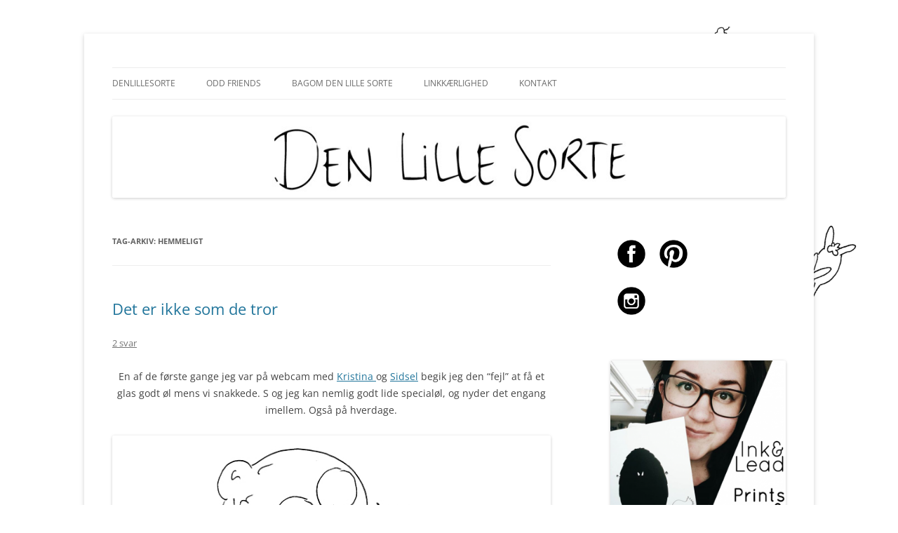

--- FILE ---
content_type: text/html; charset=UTF-8
request_url: http://denlillesorte.org/tag/hemmeligt/
body_size: 13094
content:
<!DOCTYPE html>
<html lang="da-DK">
<head>
<meta charset="UTF-8" />
<meta name="viewport" content="width=device-width, initial-scale=1.0" />
<title>hemmeligt Archives - Den Lille Sorte</title>
<link rel="profile" href="https://gmpg.org/xfn/11" />
<link rel="pingback" href="http://denlillesorte.org/xmlrpc.php">
<meta name='robots' content='noindex, follow' />

	<!-- This site is optimized with the Yoast SEO plugin v26.8 - https://yoast.com/product/yoast-seo-wordpress/ -->
	<meta property="og:locale" content="da_DK" />
	<meta property="og:type" content="article" />
	<meta property="og:title" content="hemmeligt Archives - Den Lille Sorte" />
	<meta property="og:url" content="http://denlillesorte.org/tag/hemmeligt/" />
	<meta property="og:site_name" content="Den Lille Sorte" />
	<meta property="og:image" content="http://denlillesorte.org/wp-content/uploads/2014/04/cropped-header-org.jpg" />
	<meta property="og:image:width" content="960" />
	<meta property="og:image:height" content="385" />
	<meta property="og:image:type" content="image/jpeg" />
	<script type="application/ld+json" class="yoast-schema-graph">{"@context":"https://schema.org","@graph":[{"@type":"CollectionPage","@id":"http://denlillesorte.org/tag/hemmeligt/","url":"http://denlillesorte.org/tag/hemmeligt/","name":"hemmeligt Archives - Den Lille Sorte","isPartOf":{"@id":"https://denlillesorte.org/#website"},"breadcrumb":{"@id":"http://denlillesorte.org/tag/hemmeligt/#breadcrumb"},"inLanguage":"da-DK"},{"@type":"BreadcrumbList","@id":"http://denlillesorte.org/tag/hemmeligt/#breadcrumb","itemListElement":[{"@type":"ListItem","position":1,"name":"Hjem","item":"https://denlillesorte.org/"},{"@type":"ListItem","position":2,"name":"hemmeligt"}]},{"@type":"WebSite","@id":"https://denlillesorte.org/#website","url":"https://denlillesorte.org/","name":"Den Lille Sorte","description":"En tegnet blog om alt det der sker, og ikke sker, i Kiras liv. Sort på hvidt. ","potentialAction":[{"@type":"SearchAction","target":{"@type":"EntryPoint","urlTemplate":"https://denlillesorte.org/?s={search_term_string}"},"query-input":{"@type":"PropertyValueSpecification","valueRequired":true,"valueName":"search_term_string"}}],"inLanguage":"da-DK"}]}</script>
	<!-- / Yoast SEO plugin. -->


<link rel='dns-prefetch' href='//secure.gravatar.com' />
<link rel='dns-prefetch' href='//stats.wp.com' />
<link rel='dns-prefetch' href='//v0.wordpress.com' />
<link rel="alternate" type="application/rss+xml" title="Den Lille Sorte &raquo; Feed" href="http://denlillesorte.org/feed/" />
<link rel="alternate" type="application/rss+xml" title="Den Lille Sorte &raquo;-kommentar-feed" href="http://denlillesorte.org/comments/feed/" />
<link rel="alternate" type="application/rss+xml" title="Den Lille Sorte &raquo; hemmeligt-tag-feed" href="http://denlillesorte.org/tag/hemmeligt/feed/" />
<style id='wp-img-auto-sizes-contain-inline-css' type='text/css'>
img:is([sizes=auto i],[sizes^="auto," i]){contain-intrinsic-size:3000px 1500px}
/*# sourceURL=wp-img-auto-sizes-contain-inline-css */
</style>
<style id='wp-emoji-styles-inline-css' type='text/css'>

	img.wp-smiley, img.emoji {
		display: inline !important;
		border: none !important;
		box-shadow: none !important;
		height: 1em !important;
		width: 1em !important;
		margin: 0 0.07em !important;
		vertical-align: -0.1em !important;
		background: none !important;
		padding: 0 !important;
	}
/*# sourceURL=wp-emoji-styles-inline-css */
</style>
<style id='wp-block-library-inline-css' type='text/css'>
:root{--wp-block-synced-color:#7a00df;--wp-block-synced-color--rgb:122,0,223;--wp-bound-block-color:var(--wp-block-synced-color);--wp-editor-canvas-background:#ddd;--wp-admin-theme-color:#007cba;--wp-admin-theme-color--rgb:0,124,186;--wp-admin-theme-color-darker-10:#006ba1;--wp-admin-theme-color-darker-10--rgb:0,107,160.5;--wp-admin-theme-color-darker-20:#005a87;--wp-admin-theme-color-darker-20--rgb:0,90,135;--wp-admin-border-width-focus:2px}@media (min-resolution:192dpi){:root{--wp-admin-border-width-focus:1.5px}}.wp-element-button{cursor:pointer}:root .has-very-light-gray-background-color{background-color:#eee}:root .has-very-dark-gray-background-color{background-color:#313131}:root .has-very-light-gray-color{color:#eee}:root .has-very-dark-gray-color{color:#313131}:root .has-vivid-green-cyan-to-vivid-cyan-blue-gradient-background{background:linear-gradient(135deg,#00d084,#0693e3)}:root .has-purple-crush-gradient-background{background:linear-gradient(135deg,#34e2e4,#4721fb 50%,#ab1dfe)}:root .has-hazy-dawn-gradient-background{background:linear-gradient(135deg,#faaca8,#dad0ec)}:root .has-subdued-olive-gradient-background{background:linear-gradient(135deg,#fafae1,#67a671)}:root .has-atomic-cream-gradient-background{background:linear-gradient(135deg,#fdd79a,#004a59)}:root .has-nightshade-gradient-background{background:linear-gradient(135deg,#330968,#31cdcf)}:root .has-midnight-gradient-background{background:linear-gradient(135deg,#020381,#2874fc)}:root{--wp--preset--font-size--normal:16px;--wp--preset--font-size--huge:42px}.has-regular-font-size{font-size:1em}.has-larger-font-size{font-size:2.625em}.has-normal-font-size{font-size:var(--wp--preset--font-size--normal)}.has-huge-font-size{font-size:var(--wp--preset--font-size--huge)}.has-text-align-center{text-align:center}.has-text-align-left{text-align:left}.has-text-align-right{text-align:right}.has-fit-text{white-space:nowrap!important}#end-resizable-editor-section{display:none}.aligncenter{clear:both}.items-justified-left{justify-content:flex-start}.items-justified-center{justify-content:center}.items-justified-right{justify-content:flex-end}.items-justified-space-between{justify-content:space-between}.screen-reader-text{border:0;clip-path:inset(50%);height:1px;margin:-1px;overflow:hidden;padding:0;position:absolute;width:1px;word-wrap:normal!important}.screen-reader-text:focus{background-color:#ddd;clip-path:none;color:#444;display:block;font-size:1em;height:auto;left:5px;line-height:normal;padding:15px 23px 14px;text-decoration:none;top:5px;width:auto;z-index:100000}html :where(.has-border-color){border-style:solid}html :where([style*=border-top-color]){border-top-style:solid}html :where([style*=border-right-color]){border-right-style:solid}html :where([style*=border-bottom-color]){border-bottom-style:solid}html :where([style*=border-left-color]){border-left-style:solid}html :where([style*=border-width]){border-style:solid}html :where([style*=border-top-width]){border-top-style:solid}html :where([style*=border-right-width]){border-right-style:solid}html :where([style*=border-bottom-width]){border-bottom-style:solid}html :where([style*=border-left-width]){border-left-style:solid}html :where(img[class*=wp-image-]){height:auto;max-width:100%}:where(figure){margin:0 0 1em}html :where(.is-position-sticky){--wp-admin--admin-bar--position-offset:var(--wp-admin--admin-bar--height,0px)}@media screen and (max-width:600px){html :where(.is-position-sticky){--wp-admin--admin-bar--position-offset:0px}}

/*# sourceURL=wp-block-library-inline-css */
</style><style id='global-styles-inline-css' type='text/css'>
:root{--wp--preset--aspect-ratio--square: 1;--wp--preset--aspect-ratio--4-3: 4/3;--wp--preset--aspect-ratio--3-4: 3/4;--wp--preset--aspect-ratio--3-2: 3/2;--wp--preset--aspect-ratio--2-3: 2/3;--wp--preset--aspect-ratio--16-9: 16/9;--wp--preset--aspect-ratio--9-16: 9/16;--wp--preset--color--black: #000000;--wp--preset--color--cyan-bluish-gray: #abb8c3;--wp--preset--color--white: #fff;--wp--preset--color--pale-pink: #f78da7;--wp--preset--color--vivid-red: #cf2e2e;--wp--preset--color--luminous-vivid-orange: #ff6900;--wp--preset--color--luminous-vivid-amber: #fcb900;--wp--preset--color--light-green-cyan: #7bdcb5;--wp--preset--color--vivid-green-cyan: #00d084;--wp--preset--color--pale-cyan-blue: #8ed1fc;--wp--preset--color--vivid-cyan-blue: #0693e3;--wp--preset--color--vivid-purple: #9b51e0;--wp--preset--color--blue: #21759b;--wp--preset--color--dark-gray: #444;--wp--preset--color--medium-gray: #9f9f9f;--wp--preset--color--light-gray: #e6e6e6;--wp--preset--gradient--vivid-cyan-blue-to-vivid-purple: linear-gradient(135deg,rgb(6,147,227) 0%,rgb(155,81,224) 100%);--wp--preset--gradient--light-green-cyan-to-vivid-green-cyan: linear-gradient(135deg,rgb(122,220,180) 0%,rgb(0,208,130) 100%);--wp--preset--gradient--luminous-vivid-amber-to-luminous-vivid-orange: linear-gradient(135deg,rgb(252,185,0) 0%,rgb(255,105,0) 100%);--wp--preset--gradient--luminous-vivid-orange-to-vivid-red: linear-gradient(135deg,rgb(255,105,0) 0%,rgb(207,46,46) 100%);--wp--preset--gradient--very-light-gray-to-cyan-bluish-gray: linear-gradient(135deg,rgb(238,238,238) 0%,rgb(169,184,195) 100%);--wp--preset--gradient--cool-to-warm-spectrum: linear-gradient(135deg,rgb(74,234,220) 0%,rgb(151,120,209) 20%,rgb(207,42,186) 40%,rgb(238,44,130) 60%,rgb(251,105,98) 80%,rgb(254,248,76) 100%);--wp--preset--gradient--blush-light-purple: linear-gradient(135deg,rgb(255,206,236) 0%,rgb(152,150,240) 100%);--wp--preset--gradient--blush-bordeaux: linear-gradient(135deg,rgb(254,205,165) 0%,rgb(254,45,45) 50%,rgb(107,0,62) 100%);--wp--preset--gradient--luminous-dusk: linear-gradient(135deg,rgb(255,203,112) 0%,rgb(199,81,192) 50%,rgb(65,88,208) 100%);--wp--preset--gradient--pale-ocean: linear-gradient(135deg,rgb(255,245,203) 0%,rgb(182,227,212) 50%,rgb(51,167,181) 100%);--wp--preset--gradient--electric-grass: linear-gradient(135deg,rgb(202,248,128) 0%,rgb(113,206,126) 100%);--wp--preset--gradient--midnight: linear-gradient(135deg,rgb(2,3,129) 0%,rgb(40,116,252) 100%);--wp--preset--font-size--small: 13px;--wp--preset--font-size--medium: 20px;--wp--preset--font-size--large: 36px;--wp--preset--font-size--x-large: 42px;--wp--preset--spacing--20: 0.44rem;--wp--preset--spacing--30: 0.67rem;--wp--preset--spacing--40: 1rem;--wp--preset--spacing--50: 1.5rem;--wp--preset--spacing--60: 2.25rem;--wp--preset--spacing--70: 3.38rem;--wp--preset--spacing--80: 5.06rem;--wp--preset--shadow--natural: 6px 6px 9px rgba(0, 0, 0, 0.2);--wp--preset--shadow--deep: 12px 12px 50px rgba(0, 0, 0, 0.4);--wp--preset--shadow--sharp: 6px 6px 0px rgba(0, 0, 0, 0.2);--wp--preset--shadow--outlined: 6px 6px 0px -3px rgb(255, 255, 255), 6px 6px rgb(0, 0, 0);--wp--preset--shadow--crisp: 6px 6px 0px rgb(0, 0, 0);}:where(.is-layout-flex){gap: 0.5em;}:where(.is-layout-grid){gap: 0.5em;}body .is-layout-flex{display: flex;}.is-layout-flex{flex-wrap: wrap;align-items: center;}.is-layout-flex > :is(*, div){margin: 0;}body .is-layout-grid{display: grid;}.is-layout-grid > :is(*, div){margin: 0;}:where(.wp-block-columns.is-layout-flex){gap: 2em;}:where(.wp-block-columns.is-layout-grid){gap: 2em;}:where(.wp-block-post-template.is-layout-flex){gap: 1.25em;}:where(.wp-block-post-template.is-layout-grid){gap: 1.25em;}.has-black-color{color: var(--wp--preset--color--black) !important;}.has-cyan-bluish-gray-color{color: var(--wp--preset--color--cyan-bluish-gray) !important;}.has-white-color{color: var(--wp--preset--color--white) !important;}.has-pale-pink-color{color: var(--wp--preset--color--pale-pink) !important;}.has-vivid-red-color{color: var(--wp--preset--color--vivid-red) !important;}.has-luminous-vivid-orange-color{color: var(--wp--preset--color--luminous-vivid-orange) !important;}.has-luminous-vivid-amber-color{color: var(--wp--preset--color--luminous-vivid-amber) !important;}.has-light-green-cyan-color{color: var(--wp--preset--color--light-green-cyan) !important;}.has-vivid-green-cyan-color{color: var(--wp--preset--color--vivid-green-cyan) !important;}.has-pale-cyan-blue-color{color: var(--wp--preset--color--pale-cyan-blue) !important;}.has-vivid-cyan-blue-color{color: var(--wp--preset--color--vivid-cyan-blue) !important;}.has-vivid-purple-color{color: var(--wp--preset--color--vivid-purple) !important;}.has-black-background-color{background-color: var(--wp--preset--color--black) !important;}.has-cyan-bluish-gray-background-color{background-color: var(--wp--preset--color--cyan-bluish-gray) !important;}.has-white-background-color{background-color: var(--wp--preset--color--white) !important;}.has-pale-pink-background-color{background-color: var(--wp--preset--color--pale-pink) !important;}.has-vivid-red-background-color{background-color: var(--wp--preset--color--vivid-red) !important;}.has-luminous-vivid-orange-background-color{background-color: var(--wp--preset--color--luminous-vivid-orange) !important;}.has-luminous-vivid-amber-background-color{background-color: var(--wp--preset--color--luminous-vivid-amber) !important;}.has-light-green-cyan-background-color{background-color: var(--wp--preset--color--light-green-cyan) !important;}.has-vivid-green-cyan-background-color{background-color: var(--wp--preset--color--vivid-green-cyan) !important;}.has-pale-cyan-blue-background-color{background-color: var(--wp--preset--color--pale-cyan-blue) !important;}.has-vivid-cyan-blue-background-color{background-color: var(--wp--preset--color--vivid-cyan-blue) !important;}.has-vivid-purple-background-color{background-color: var(--wp--preset--color--vivid-purple) !important;}.has-black-border-color{border-color: var(--wp--preset--color--black) !important;}.has-cyan-bluish-gray-border-color{border-color: var(--wp--preset--color--cyan-bluish-gray) !important;}.has-white-border-color{border-color: var(--wp--preset--color--white) !important;}.has-pale-pink-border-color{border-color: var(--wp--preset--color--pale-pink) !important;}.has-vivid-red-border-color{border-color: var(--wp--preset--color--vivid-red) !important;}.has-luminous-vivid-orange-border-color{border-color: var(--wp--preset--color--luminous-vivid-orange) !important;}.has-luminous-vivid-amber-border-color{border-color: var(--wp--preset--color--luminous-vivid-amber) !important;}.has-light-green-cyan-border-color{border-color: var(--wp--preset--color--light-green-cyan) !important;}.has-vivid-green-cyan-border-color{border-color: var(--wp--preset--color--vivid-green-cyan) !important;}.has-pale-cyan-blue-border-color{border-color: var(--wp--preset--color--pale-cyan-blue) !important;}.has-vivid-cyan-blue-border-color{border-color: var(--wp--preset--color--vivid-cyan-blue) !important;}.has-vivid-purple-border-color{border-color: var(--wp--preset--color--vivid-purple) !important;}.has-vivid-cyan-blue-to-vivid-purple-gradient-background{background: var(--wp--preset--gradient--vivid-cyan-blue-to-vivid-purple) !important;}.has-light-green-cyan-to-vivid-green-cyan-gradient-background{background: var(--wp--preset--gradient--light-green-cyan-to-vivid-green-cyan) !important;}.has-luminous-vivid-amber-to-luminous-vivid-orange-gradient-background{background: var(--wp--preset--gradient--luminous-vivid-amber-to-luminous-vivid-orange) !important;}.has-luminous-vivid-orange-to-vivid-red-gradient-background{background: var(--wp--preset--gradient--luminous-vivid-orange-to-vivid-red) !important;}.has-very-light-gray-to-cyan-bluish-gray-gradient-background{background: var(--wp--preset--gradient--very-light-gray-to-cyan-bluish-gray) !important;}.has-cool-to-warm-spectrum-gradient-background{background: var(--wp--preset--gradient--cool-to-warm-spectrum) !important;}.has-blush-light-purple-gradient-background{background: var(--wp--preset--gradient--blush-light-purple) !important;}.has-blush-bordeaux-gradient-background{background: var(--wp--preset--gradient--blush-bordeaux) !important;}.has-luminous-dusk-gradient-background{background: var(--wp--preset--gradient--luminous-dusk) !important;}.has-pale-ocean-gradient-background{background: var(--wp--preset--gradient--pale-ocean) !important;}.has-electric-grass-gradient-background{background: var(--wp--preset--gradient--electric-grass) !important;}.has-midnight-gradient-background{background: var(--wp--preset--gradient--midnight) !important;}.has-small-font-size{font-size: var(--wp--preset--font-size--small) !important;}.has-medium-font-size{font-size: var(--wp--preset--font-size--medium) !important;}.has-large-font-size{font-size: var(--wp--preset--font-size--large) !important;}.has-x-large-font-size{font-size: var(--wp--preset--font-size--x-large) !important;}
/*# sourceURL=global-styles-inline-css */
</style>

<style id='classic-theme-styles-inline-css' type='text/css'>
/*! This file is auto-generated */
.wp-block-button__link{color:#fff;background-color:#32373c;border-radius:9999px;box-shadow:none;text-decoration:none;padding:calc(.667em + 2px) calc(1.333em + 2px);font-size:1.125em}.wp-block-file__button{background:#32373c;color:#fff;text-decoration:none}
/*# sourceURL=/wp-includes/css/classic-themes.min.css */
</style>
<link rel='stylesheet' id='aps-animate-css-css' href='http://denlillesorte.org/wp-content/plugins/accesspress-social-icons/css/animate.css?ver=1.8.3' type='text/css' media='all' />
<link rel='stylesheet' id='aps-frontend-css-css' href='http://denlillesorte.org/wp-content/plugins/accesspress-social-icons/css/frontend.css?ver=1.8.3' type='text/css' media='all' />
<link rel='stylesheet' id='contact-form-7-css' href='http://denlillesorte.org/wp-content/plugins/contact-form-7/includes/css/styles.css?ver=5.5.3' type='text/css' media='all' />
<link rel='stylesheet' id='twentytwelve-fonts-css' href='http://denlillesorte.org/wp-content/themes/twentytwelve/fonts/font-open-sans.css?ver=20230328' type='text/css' media='all' />
<link rel='stylesheet' id='twentytwelve-style-css' href='http://denlillesorte.org/wp-content/themes/twentytwelve/style.css?ver=20251202' type='text/css' media='all' />
<link rel='stylesheet' id='twentytwelve-block-style-css' href='http://denlillesorte.org/wp-content/themes/twentytwelve/css/blocks.css?ver=20251031' type='text/css' media='all' />
<link rel='stylesheet' id='jetpack-subscriptions-css' href='http://denlillesorte.org/wp-content/plugins/jetpack/_inc/build/subscriptions/subscriptions.min.css?ver=15.4' type='text/css' media='all' />
<link rel='stylesheet' id='sharedaddy-css' href='http://denlillesorte.org/wp-content/plugins/jetpack/modules/sharedaddy/sharing.css?ver=15.4' type='text/css' media='all' />
<link rel='stylesheet' id='social-logos-css' href='http://denlillesorte.org/wp-content/plugins/jetpack/_inc/social-logos/social-logos.min.css?ver=15.4' type='text/css' media='all' />
<script type="text/javascript" src="http://denlillesorte.org/wp-includes/js/jquery/jquery.min.js?ver=3.7.1" id="jquery-core-js"></script>
<script type="text/javascript" src="http://denlillesorte.org/wp-includes/js/jquery/jquery-migrate.min.js?ver=3.4.1" id="jquery-migrate-js"></script>
<script type="text/javascript" src="http://denlillesorte.org/wp-content/plugins/accesspress-social-icons/js/frontend.js?ver=1.8.3" id="aps-frontend-js-js"></script>
<script type="text/javascript" src="http://denlillesorte.org/wp-content/plugins/flowpaper-lite-pdf-flipbook/assets/lity/lity.min.js" id="lity-js-js"></script>
<script type="text/javascript" src="http://denlillesorte.org/wp-content/themes/twentytwelve/js/navigation.js?ver=20250303" id="twentytwelve-navigation-js" defer="defer" data-wp-strategy="defer"></script>
<link rel="https://api.w.org/" href="http://denlillesorte.org/wp-json/" /><link rel="alternate" title="JSON" type="application/json" href="http://denlillesorte.org/wp-json/wp/v2/tags/2069" /><link rel="EditURI" type="application/rsd+xml" title="RSD" href="http://denlillesorte.org/xmlrpc.php?rsd" />
<meta name="generator" content="WordPress 6.9" />
	<style>img#wpstats{display:none}</style>
			<style type="text/css" id="twentytwelve-header-css">
		.site-title,
	.site-description {
		position: absolute;
		clip-path: inset(50%);
	}
			</style>
	<style type="text/css" id="custom-background-css">
body.custom-background { background-color: #ffffff; background-image: url("http://denlillesorte.org/wp-content/uploads/2016/03/background3.png"); background-position: left top; background-size: cover; background-repeat: no-repeat; background-attachment: fixed; }
</style>
	<link rel="icon" href="http://denlillesorte.org/wp-content/uploads/2015/01/ikon2-54c753a8v1_site_icon-32x32.png" sizes="32x32" />
<link rel="icon" href="http://denlillesorte.org/wp-content/uploads/2015/01/ikon2-54c753a8v1_site_icon-256x256.png" sizes="192x192" />
<link rel="apple-touch-icon" href="http://denlillesorte.org/wp-content/uploads/2015/01/ikon2-54c753a8v1_site_icon-256x256.png" />
<meta name="msapplication-TileImage" content="http://denlillesorte.org/wp-content/uploads/2015/01/ikon2-54c753a8v1_site_icon.png" />
</head>

<body class="archive tag tag-hemmeligt tag-2069 custom-background wp-embed-responsive wp-theme-twentytwelve custom-font-enabled single-author">
<div id="page" class="hfeed site">
	<a class="screen-reader-text skip-link" href="#content">Hop til indhold</a>
	<header id="masthead" class="site-header">
		<hgroup>
							<h1 class="site-title"><a href="http://denlillesorte.org/" rel="home" >Den Lille Sorte</a></h1>
								<h2 class="site-description">En tegnet blog om alt det der sker, og ikke sker, i Kiras liv. Sort på hvidt. </h2>
					</hgroup>

		<nav id="site-navigation" class="main-navigation">
			<button class="menu-toggle">Menu</button>
			<div class="menu-menuen-container"><ul id="menu-menuen" class="nav-menu"><li id="menu-item-2587" class="menu-item menu-item-type-taxonomy menu-item-object-category menu-item-2587"><a href="http://denlillesorte.org/category/denlillesorte/">DenLilleSorte</a></li>
<li id="menu-item-2678" class="menu-item menu-item-type-custom menu-item-object-custom menu-item-2678"><a href="http://denlillesorte.org/category/odd-friends/?order=asc">Odd Friends</a></li>
<li id="menu-item-20" class="menu-item menu-item-type-post_type menu-item-object-page menu-item-20"><a href="http://denlillesorte.org/bagom-den-lille-sorte/">Bagom Den Lille Sorte</a></li>
<li id="menu-item-2522" class="menu-item menu-item-type-post_type menu-item-object-page menu-item-2522"><a href="http://denlillesorte.org/linkkaerlighed/">Linkkærlighed</a></li>
<li id="menu-item-19" class="menu-item menu-item-type-post_type menu-item-object-page menu-item-19"><a href="http://denlillesorte.org/kontakt/">Kontakt</a></li>
</ul></div>		</nav><!-- #site-navigation -->

				<a href="http://denlillesorte.org/"  rel="home"><img src="http://denlillesorte.org/wp-content/uploads/2014/04/cropped-header.jpg" width="1080" height="130" alt="Den Lille Sorte" class="header-image" srcset="http://denlillesorte.org/wp-content/uploads/2014/04/cropped-header.jpg 1080w, http://denlillesorte.org/wp-content/uploads/2014/04/cropped-header-300x36.jpg 300w, http://denlillesorte.org/wp-content/uploads/2014/04/cropped-header-1024x123.jpg 1024w, http://denlillesorte.org/wp-content/uploads/2014/04/cropped-header-624x75.jpg 624w" sizes="(max-width: 1080px) 100vw, 1080px" decoding="async" fetchpriority="high" /></a>
			</header><!-- #masthead -->

	<div id="main" class="wrapper">

	<section id="primary" class="site-content">
		<div id="content" role="main">

					<header class="archive-header">
				<h1 class="archive-title">
				Tag-arkiv: <span>hemmeligt</span>				</h1>

						</header><!-- .archive-header -->

			
	<article id="post-1927" class="post-1927 post type-post status-publish format-standard hentry category-denlillesorte category-folk-2 category-ting-der-skete tag-alkohol tag-drikke tag-google-hangout tag-hemmeligt tag-henkogt-hverdag tag-hverdag tag-live-fra-lolland tag-online tag-oel tag-webcam">
				<header class="entry-header">
			
						<h1 class="entry-title">
				<a href="http://denlillesorte.org/2014/10/det-er-ikke-som-de-tror/" rel="bookmark">Det er ikke som de tror</a>
			</h1>
										<div class="comments-link">
					<a href="http://denlillesorte.org/2014/10/det-er-ikke-som-de-tror/#comments">2 svar</a>				</div><!-- .comments-link -->
					</header><!-- .entry-header -->

				<div class="entry-content">
			<p style="text-align: center;">En af de første gange jeg var på webcam med <a href="http://www.livefralolland.dk" target="_blank">Kristina </a>og <a href="http://www.henkogthverdag.dk" target="_blank">Sidsel</a> begik jeg den &#8220;fejl&#8221; at få et glas godt øl mens vi snakkede. S og jeg kan nemlig godt lide specialøl, og nyder det engang imellem. Også på hverdage.</p>
<p style="text-align: center;"><img decoding="async" class="aligncenter size-full wp-image-1930" src="http://denlillesorte.org/wp-content/uploads/2014/10/oel.jpg" alt="oel" width="659" height="460" srcset="http://denlillesorte.org/wp-content/uploads/2014/10/oel.jpg 659w, http://denlillesorte.org/wp-content/uploads/2014/10/oel-300x209.jpg 300w, http://denlillesorte.org/wp-content/uploads/2014/10/oel-624x435.jpg 624w" sizes="(max-width: 659px) 100vw, 659px" /></p>
<p style="text-align: center;">Det har udviklet sig til en særlig mistro overfor alle drikkevarer jeg siden har indtaget, mens vi har holdt møder. Om det er i cola-dåser eller krus.</p>
<p style="text-align: center;">
<img decoding="async" class="aligncenter size-full wp-image-1929" src="http://denlillesorte.org/wp-content/uploads/2014/10/oel2.jpg" alt="oel2" width="533" height="520" srcset="http://denlillesorte.org/wp-content/uploads/2014/10/oel2.jpg 533w, http://denlillesorte.org/wp-content/uploads/2014/10/oel2-300x292.jpg 300w" sizes="(max-width: 533px) 100vw, 533px" /> Så jeg fortalte dem slet ikke at jeg nød et rigtig godt glas øl, da vi var færdige med at lave vores <a href="https://www.youtube.com/watch?v=YMtc48Sq3Qo" target="_blank">trailer</a>, sidste onsdag. De skulle jo nødig tro at jeg drikker hele tiden.</p>
<p><img loading="lazy" decoding="async" class="aligncenter size-full wp-image-1928" src="http://denlillesorte.org/wp-content/uploads/2014/10/oel3.jpg" alt="oel3" width="509" height="500" srcset="http://denlillesorte.org/wp-content/uploads/2014/10/oel3.jpg 509w, http://denlillesorte.org/wp-content/uploads/2014/10/oel3-300x294.jpg 300w" sizes="auto, (max-width: 509px) 100vw, 509px" /></p>
<div class="sharedaddy sd-sharing-enabled"><div class="robots-nocontent sd-block sd-social sd-social-official sd-sharing"><h3 class="sd-title">Del:</h3><div class="sd-content"><ul><li class="share-facebook"><div class="fb-share-button" data-href="http://denlillesorte.org/2014/10/det-er-ikke-som-de-tror/" data-layout="button_count"></div></li><li class="share-twitter"><a href="https://twitter.com/share" class="twitter-share-button" data-url="http://denlillesorte.org/2014/10/det-er-ikke-som-de-tror/" data-text="Det er ikke som de tror" data-via="kirabo_dk" >Tweet</a></li><li class="share-pinterest"><div class="pinterest_button"><a href="https://www.pinterest.com/pin/create/button/?url=http%3A%2F%2Fdenlillesorte.org%2F2014%2F10%2Fdet-er-ikke-som-de-tror%2F&#038;media=http%3A%2F%2Fdenlillesorte.org%2Fwp-content%2Fuploads%2F2014%2F10%2Foel.jpg&#038;description=Det%20er%20ikke%20som%20de%20tror" data-pin-do="buttonPin" data-pin-config="beside"><img src="//assets.pinterest.com/images/pidgets/pinit_fg_en_rect_gray_20.png" /></a></div></li><li class="share-email"><a rel="nofollow noopener noreferrer"
				data-shared="sharing-email-1927"
				class="share-email sd-button"
				href="mailto:?subject=%5BShared%20Post%5D%20Det%20er%20ikke%20som%20de%20tror&#038;body=http%3A%2F%2Fdenlillesorte.org%2F2014%2F10%2Fdet-er-ikke-som-de-tror%2F&#038;share=email"
				target="_blank"
				aria-labelledby="sharing-email-1927"
				data-email-share-error-title="Do you have email set up?" data-email-share-error-text="If you&#039;re having problems sharing via email, you might not have email set up for your browser. You may need to create a new email yourself." data-email-share-nonce="7cd4a3b885" data-email-share-track-url="http://denlillesorte.org/2014/10/det-er-ikke-som-de-tror/?share=email">
				<span id="sharing-email-1927" hidden>Click to email a link to a friend (Opens in new window)</span>
				<span>Email</span>
			</a></li><li><a href="#" class="sharing-anchor sd-button share-more"><span>More</span></a></li><li class="share-end"></li></ul><div class="sharing-hidden"><div class="inner" style="display: none;"><ul><li class="share-reddit"><a rel="nofollow noopener noreferrer"
				data-shared="sharing-reddit-1927"
				class="share-reddit sd-button"
				href="http://denlillesorte.org/2014/10/det-er-ikke-som-de-tror/?share=reddit"
				target="_blank"
				aria-labelledby="sharing-reddit-1927"
				>
				<span id="sharing-reddit-1927" hidden>Click to share on Reddit (Opens in new window)</span>
				<span>Reddit</span>
			</a></li><li class="share-print"><a rel="nofollow noopener noreferrer"
				data-shared="sharing-print-1927"
				class="share-print sd-button"
				href="http://denlillesorte.org/2014/10/det-er-ikke-som-de-tror/?share=print"
				target="_blank"
				aria-labelledby="sharing-print-1927"
				>
				<span id="sharing-print-1927" hidden>Click to print (Opens in new window)</span>
				<span>Print</span>
			</a></li><li class="share-linkedin"><div class="linkedin_button"><script type="in/share" data-url="http://denlillesorte.org/2014/10/det-er-ikke-som-de-tror/" data-counter="right"></script></div></li><li class="share-end"></li></ul></div></div></div></div></div>					</div><!-- .entry-content -->
		
		<footer class="entry-meta">
			Dette indlæg blev udgivet i <a href="http://denlillesorte.org/category/denlillesorte/" rel="category tag">DenLilleSorte</a>, <a href="http://denlillesorte.org/category/folk-2/" rel="category tag">Folk</a>, <a href="http://denlillesorte.org/category/ting-der-skete/" rel="category tag">Ting der skete</a> og tagget <a href="http://denlillesorte.org/tag/alkohol/" rel="tag">alkohol</a>, <a href="http://denlillesorte.org/tag/drikke/" rel="tag">drikke</a>, <a href="http://denlillesorte.org/tag/google-hangout/" rel="tag">google hangout</a>, <a href="http://denlillesorte.org/tag/hemmeligt/" rel="tag">hemmeligt</a>, <a href="http://denlillesorte.org/tag/henkogt-hverdag/" rel="tag">Henkogt Hverdag</a>, <a href="http://denlillesorte.org/tag/hverdag/" rel="tag">hverdag</a>, <a href="http://denlillesorte.org/tag/live-fra-lolland/" rel="tag">Live fra Lolland</a>, <a href="http://denlillesorte.org/tag/online/" rel="tag">online</a>, <a href="http://denlillesorte.org/tag/oel/" rel="tag">øl</a>, <a href="http://denlillesorte.org/tag/webcam/" rel="tag">webcam</a> den <a href="http://denlillesorte.org/2014/10/det-er-ikke-som-de-tror/" title="07:24" rel="bookmark"><time class="entry-date" datetime="2014-10-28T07:24:44+01:00">28. oktober 2014</time></a><span class="by-author"> af <span class="author vcard"><a class="url fn n" href="http://denlillesorte.org/author/kira/" title="Vis alle indlæg af Kira" rel="author">Kira</a></span></span>.								</footer><!-- .entry-meta -->
	</article><!-- #post -->

		
		</div><!-- #content -->
	</section><!-- #primary -->


			<div id="secondary" class="widget-area" role="complementary">
			<aside id="text-10" class="widget widget_text">			<div class="textwidget"><center><div class="aps-social-icon-wrapper">
                    <div class="aps-group-vertical">
                                    <div class="aps-each-icon icon-1-1" style='margin:10px;' data-aps-tooltip='Facebook' data-aps-tooltip-enabled="1" data-aps-tooltip-bg="#000" data-aps-tooltip-color="#fff">
                    <a href="https://www.facebook.com/KiraBangOlsson" target=&quot;_blank&quot; class="aps-icon-link animated aps-tooltip" data-animation-class="">
                                                <img src="http://denlillesorte.org/wp-content/plugins/accesspress-social-icons/icon-sets/png/set3/facebook.png" alt=""/>
                                            </a>
                    <span class="aps-icon-tooltip aps-icon-tooltip-bottom" style="display: none;"></span>
                    <style class="aps-icon-front-style">.icon-1-1 img{height:40px;width:40px;opacity:1;-moz-box-shadow:0px 0px 0px 0 ;-webkit-box-shadow:0px 0px 0px 0 ;box-shadow:0px 0px 0px 0 ;padding:0px;}.icon-1-1 .aps-icon-tooltip:before{border-color:#000}</style>                </div>
                
                            <div class="aps-each-icon icon-1-2" style='margin:10px;' data-aps-tooltip='Instagram' data-aps-tooltip-enabled="1" data-aps-tooltip-bg="#000" data-aps-tooltip-color="#fff">
                    <a href="https://instagram.com/denlillesorteinsta/" target=&quot;_blank&quot; class="aps-icon-link animated aps-tooltip" data-animation-class="">
                                                <img src="http://denlillesorte.org/wp-content/plugins/accesspress-social-icons/icon-sets/png/set3/instagram.png" alt=""/>
                                            </a>
                    <span class="aps-icon-tooltip aps-icon-tooltip-bottom" style="display: none;"></span>
                    <style class="aps-icon-front-style">.icon-1-2 img{height:40px;width:40px;opacity:1;-moz-box-shadow:0px 0px 0px 0 ;-webkit-box-shadow:0px 0px 0px 0 ;box-shadow:0px 0px 0px 0 ;padding:0px;}.icon-1-2 .aps-icon-tooltip:before{border-color:#000}</style>                </div>
                                </div>
                
                            <div class="aps-group-vertical">
                                    <div class="aps-each-icon icon-1-3" style='margin:10px;' data-aps-tooltip='Pinterest' data-aps-tooltip-enabled="1" data-aps-tooltip-bg="#000" data-aps-tooltip-color="#fff">
                    <a href="https://www.pinterest.com/bykirabo/" target=&quot;_blank&quot; class="aps-icon-link animated aps-tooltip" data-animation-class="">
                                                <img src="http://denlillesorte.org/wp-content/plugins/accesspress-social-icons/icon-sets/png/set3/pinterest.png" alt=""/>
                                            </a>
                    <span class="aps-icon-tooltip aps-icon-tooltip-bottom" style="display: none;"></span>
                    <style class="aps-icon-front-style">.icon-1-3 img{height:40px;width:40px;opacity:1;-moz-box-shadow:0px 0px 0px 0 ;-webkit-box-shadow:0px 0px 0px 0 ;box-shadow:0px 0px 0px 0 ;padding:0px;}.icon-1-3 .aps-icon-tooltip:before{border-color:#000}</style>                </div>
                
            </div>
</center></div>
		</aside><aside id="media_image-2" class="widget widget_media_image"><a href="https://www.etsy.com/dk-en/shop/bykirabo"><img width="300" height="300" src="http://denlillesorte.org/wp-content/uploads/2017/12/prints-originals-art-shop-300x300.png" class="image wp-image-2804  attachment-medium size-medium" alt="Odd Friends prints and originals by Kira Bang-Olsson" style="max-width: 100%; height: auto;" decoding="async" loading="lazy" srcset="http://denlillesorte.org/wp-content/uploads/2017/12/prints-originals-art-shop-300x300.png 300w, http://denlillesorte.org/wp-content/uploads/2017/12/prints-originals-art-shop-150x150.png 150w, http://denlillesorte.org/wp-content/uploads/2017/12/prints-originals-art-shop.png 594w" sizes="auto, (max-width: 300px) 100vw, 300px" /></a></aside><aside id="search-2" class="widget widget_search"><form role="search" method="get" id="searchform" class="searchform" action="http://denlillesorte.org/">
				<div>
					<label class="screen-reader-text" for="s">Søg efter:</label>
					<input type="text" value="" name="s" id="s" />
					<input type="submit" id="searchsubmit" value="Søg" />
				</div>
			</form></aside><aside id="text-3" class="widget widget_text">			<div class="textwidget"><a href="https://www.bloglovin.com/blog/1259700/den-lille-sorte" target="_blank">
 <img src="http://denlillesorte.org/wp-content/uploads/2014/04/bloglovin.jpg" />
</a></div>
		</aside><aside id="blog_subscription-2" class="widget widget_blog_subscription jetpack_subscription_widget"><h3 class="widget-title">Bloggen via Email</h3>
			<div class="wp-block-jetpack-subscriptions__container">
			<form action="#" method="post" accept-charset="utf-8" id="subscribe-blog-blog_subscription-2"
				data-blog="70702474"
				data-post_access_level="everybody" >
									<div id="subscribe-text"><p>Indtast din e-mail-adresse for at blive tilmeldt og modtage påmindelser om nye indlæg på dette websted via e-mail.</p>
</div>
										<p id="subscribe-email">
						<label id="jetpack-subscribe-label"
							class="screen-reader-text"
							for="subscribe-field-blog_subscription-2">
							Email Address						</label>
						<input type="email" name="email" autocomplete="email" required="required"
																					value=""
							id="subscribe-field-blog_subscription-2"
							placeholder="Email Address"
						/>
					</p>

					<p id="subscribe-submit"
											>
						<input type="hidden" name="action" value="subscribe"/>
						<input type="hidden" name="source" value="http://denlillesorte.org/tag/hemmeligt/"/>
						<input type="hidden" name="sub-type" value="widget"/>
						<input type="hidden" name="redirect_fragment" value="subscribe-blog-blog_subscription-2"/>
						<input type="hidden" id="_wpnonce" name="_wpnonce" value="3e6e7b6856" /><input type="hidden" name="_wp_http_referer" value="/tag/hemmeligt/" />						<button type="submit"
															class="wp-block-button__link"
																					name="jetpack_subscriptions_widget"
						>
							Abonnér						</button>
					</p>
							</form>
						</div>
			
</aside><aside id="text-7" class="widget widget_text"><h3 class="widget-title">Læs bloggen fra begyndelsen</h3>			<div class="textwidget"><a href="http://denlillesorte.org/?order=ASC" target="_blank">
 <img src="http://denlillesorte.org/wp-content/uploads/2014/06/intro.jpg" />
</a></div>
		</aside><aside id="archives-2" class="widget widget_archive"><h3 class="widget-title">Arkiv</h3>		<label class="screen-reader-text" for="archives-dropdown-2">Arkiv</label>
		<select id="archives-dropdown-2" name="archive-dropdown">
			
			<option value="">Vælg måned</option>
				<option value='http://denlillesorte.org/2018/02/'> februar 2018 </option>
	<option value='http://denlillesorte.org/2017/12/'> december 2017 </option>
	<option value='http://denlillesorte.org/2017/11/'> november 2017 </option>
	<option value='http://denlillesorte.org/2017/04/'> april 2017 </option>
	<option value='http://denlillesorte.org/2017/02/'> februar 2017 </option>
	<option value='http://denlillesorte.org/2017/01/'> januar 2017 </option>
	<option value='http://denlillesorte.org/2016/12/'> december 2016 </option>
	<option value='http://denlillesorte.org/2016/10/'> oktober 2016 </option>
	<option value='http://denlillesorte.org/2016/09/'> september 2016 </option>
	<option value='http://denlillesorte.org/2016/05/'> maj 2016 </option>
	<option value='http://denlillesorte.org/2016/04/'> april 2016 </option>
	<option value='http://denlillesorte.org/2016/03/'> marts 2016 </option>
	<option value='http://denlillesorte.org/2015/10/'> oktober 2015 </option>
	<option value='http://denlillesorte.org/2015/09/'> september 2015 </option>
	<option value='http://denlillesorte.org/2015/08/'> august 2015 </option>
	<option value='http://denlillesorte.org/2015/07/'> juli 2015 </option>
	<option value='http://denlillesorte.org/2015/05/'> maj 2015 </option>
	<option value='http://denlillesorte.org/2015/04/'> april 2015 </option>
	<option value='http://denlillesorte.org/2015/03/'> marts 2015 </option>
	<option value='http://denlillesorte.org/2015/02/'> februar 2015 </option>
	<option value='http://denlillesorte.org/2015/01/'> januar 2015 </option>
	<option value='http://denlillesorte.org/2014/12/'> december 2014 </option>
	<option value='http://denlillesorte.org/2014/11/'> november 2014 </option>
	<option value='http://denlillesorte.org/2014/10/'> oktober 2014 </option>
	<option value='http://denlillesorte.org/2014/09/'> september 2014 </option>
	<option value='http://denlillesorte.org/2014/08/'> august 2014 </option>
	<option value='http://denlillesorte.org/2014/07/'> juli 2014 </option>
	<option value='http://denlillesorte.org/2014/06/'> juni 2014 </option>
	<option value='http://denlillesorte.org/2014/05/'> maj 2014 </option>
	<option value='http://denlillesorte.org/2014/04/'> april 2014 </option>
	<option value='http://denlillesorte.org/2014/03/'> marts 2014 </option>
	<option value='http://denlillesorte.org/2014/02/'> februar 2014 </option>
	<option value='http://denlillesorte.org/2014/01/'> januar 2014 </option>
	<option value='http://denlillesorte.org/2013/12/'> december 2013 </option>
	<option value='http://denlillesorte.org/2013/11/'> november 2013 </option>
	<option value='http://denlillesorte.org/2013/10/'> oktober 2013 </option>
	<option value='http://denlillesorte.org/2013/09/'> september 2013 </option>
	<option value='http://denlillesorte.org/2013/08/'> august 2013 </option>
	<option value='http://denlillesorte.org/2013/06/'> juni 2013 </option>
	<option value='http://denlillesorte.org/2013/05/'> maj 2013 </option>
	<option value='http://denlillesorte.org/2013/04/'> april 2013 </option>
	<option value='http://denlillesorte.org/2013/03/'> marts 2013 </option>
	<option value='http://denlillesorte.org/2013/02/'> februar 2013 </option>
	<option value='http://denlillesorte.org/2013/01/'> januar 2013 </option>
	<option value='http://denlillesorte.org/2012/12/'> december 2012 </option>
	<option value='http://denlillesorte.org/2012/09/'> september 2012 </option>
	<option value='http://denlillesorte.org/2012/08/'> august 2012 </option>
	<option value='http://denlillesorte.org/2012/07/'> juli 2012 </option>
	<option value='http://denlillesorte.org/2012/06/'> juni 2012 </option>
	<option value='http://denlillesorte.org/2012/05/'> maj 2012 </option>
	<option value='http://denlillesorte.org/2012/04/'> april 2012 </option>
	<option value='http://denlillesorte.org/2012/03/'> marts 2012 </option>
	<option value='http://denlillesorte.org/2012/02/'> februar 2012 </option>
	<option value='http://denlillesorte.org/2012/01/'> januar 2012 </option>
	<option value='http://denlillesorte.org/2011/12/'> december 2011 </option>
	<option value='http://denlillesorte.org/2011/11/'> november 2011 </option>
	<option value='http://denlillesorte.org/2011/10/'> oktober 2011 </option>
	<option value='http://denlillesorte.org/2011/09/'> september 2011 </option>

		</select>

			<script type="text/javascript">
/* <![CDATA[ */

( ( dropdownId ) => {
	const dropdown = document.getElementById( dropdownId );
	function onSelectChange() {
		setTimeout( () => {
			if ( 'escape' === dropdown.dataset.lastkey ) {
				return;
			}
			if ( dropdown.value ) {
				document.location.href = dropdown.value;
			}
		}, 250 );
	}
	function onKeyUp( event ) {
		if ( 'Escape' === event.key ) {
			dropdown.dataset.lastkey = 'escape';
		} else {
			delete dropdown.dataset.lastkey;
		}
	}
	function onClick() {
		delete dropdown.dataset.lastkey;
	}
	dropdown.addEventListener( 'keyup', onKeyUp );
	dropdown.addEventListener( 'click', onClick );
	dropdown.addEventListener( 'change', onSelectChange );
})( "archives-dropdown-2" );

//# sourceURL=WP_Widget_Archives%3A%3Awidget
/* ]]> */
</script>
</aside>		</div><!-- #secondary -->
		</div><!-- #main .wrapper -->
	<footer id="colophon" role="contentinfo">
		<div class="site-info">
									<a href="https://wordpress.org/" class="imprint" title="Personlig semantisk publiceringsplatform">
				Drevet af WordPress			</a>
		</div><!-- .site-info -->
	</footer><!-- #colophon -->
</div><!-- #page -->

<script type="speculationrules">
{"prefetch":[{"source":"document","where":{"and":[{"href_matches":"/*"},{"not":{"href_matches":["/wp-*.php","/wp-admin/*","/wp-content/uploads/*","/wp-content/*","/wp-content/plugins/*","/wp-content/themes/twentytwelve/*","/*\\?(.+)"]}},{"not":{"selector_matches":"a[rel~=\"nofollow\"]"}},{"not":{"selector_matches":".no-prefetch, .no-prefetch a"}}]},"eagerness":"conservative"}]}
</script>

	<script type="text/javascript">
		window.WPCOM_sharing_counts = {"http://denlillesorte.org/2014/10/det-er-ikke-som-de-tror/":1927};
	</script>
							<div id="fb-root"></div>
			<script>(function(d, s, id) { var js, fjs = d.getElementsByTagName(s)[0]; if (d.getElementById(id)) return; js = d.createElement(s); js.id = id; js.src = 'https://connect.facebook.net/da_DK/sdk.js#xfbml=1&amp;appId=249643311490&version=v2.3'; fjs.parentNode.insertBefore(js, fjs); }(document, 'script', 'facebook-jssdk'));</script>
			<script>
			document.body.addEventListener( 'is.post-load', function() {
				if ( 'undefined' !== typeof FB ) {
					FB.XFBML.parse();
				}
			} );
			</script>
						<script>!function(d,s,id){var js,fjs=d.getElementsByTagName(s)[0],p=/^http:/.test(d.location)?'http':'https';if(!d.getElementById(id)){js=d.createElement(s);js.id=id;js.src=p+'://platform.twitter.com/widgets.js';fjs.parentNode.insertBefore(js,fjs);}}(document, 'script', 'twitter-wjs');</script>
								<script type="text/javascript">
				( function () {
					// Pinterest shared resources
					var s = document.createElement( 'script' );
					s.type = 'text/javascript';
					s.async = true;
					s.setAttribute( 'data-pin-hover', true );					s.src = window.location.protocol + '//assets.pinterest.com/js/pinit.js';
					var x = document.getElementsByTagName( 'script' )[ 0 ];
					x.parentNode.insertBefore(s, x);
					// if 'Pin it' button has 'counts' make container wider
					function init() {
						var shares = document.querySelectorAll( 'li.share-pinterest' );
						for ( var i = 0; i < shares.length; i++ ) {
							var share = shares[ i ];
							var countElement = share.querySelector( 'a span' );
							if (countElement) {
								var countComputedStyle = window.getComputedStyle(countElement);
								if ( countComputedStyle.display === 'block' ) {
									var countWidth = parseInt( countComputedStyle.width, 10 );
									share.style.marginRight = countWidth + 11 + 'px';
								}
							}
						}
					}

					if ( document.readyState !== 'complete' ) {
						document.addEventListener( 'load', init );
					} else {
						init();
					}
				} )();
			</script>
					<script type="text/javascript">
				( function () {
					var currentScript = document.currentScript;

					// Helper function to load an external script.
					function loadScript( url, cb ) {
						var script = document.createElement( 'script' );
						var prev = currentScript || document.getElementsByTagName( 'script' )[ 0 ];
						script.setAttribute( 'async', true );
						script.setAttribute( 'src', url );
						prev.parentNode.insertBefore( script, prev );
						script.addEventListener( 'load', cb );
					}

					function init() {
						loadScript( 'https://platform.linkedin.com/in.js?async=true', function () {
							if ( typeof IN !== 'undefined' ) {
								IN.init();
							}
						} );
					}

					if ( document.readyState === 'loading' ) {
						document.addEventListener( 'DOMContentLoaded', init );
					} else {
						init();
					}

					document.body.addEventListener( 'is.post-load', function() {
						if ( typeof IN !== 'undefined' ) {
							IN.parse();
						}
					} );
				} )();
			</script>
			<script type="text/javascript" src="http://denlillesorte.org/wp-includes/js/dist/vendor/wp-polyfill.min.js?ver=3.15.0" id="wp-polyfill-js"></script>
<script type="text/javascript" id="contact-form-7-js-extra">
/* <![CDATA[ */
var wpcf7 = {"api":{"root":"http://denlillesorte.org/wp-json/","namespace":"contact-form-7/v1"}};
//# sourceURL=contact-form-7-js-extra
/* ]]> */
</script>
<script type="text/javascript" src="http://denlillesorte.org/wp-content/plugins/contact-form-7/includes/js/index.js?ver=5.5.3" id="contact-form-7-js"></script>
<script type="text/javascript" id="jetpack-stats-js-before">
/* <![CDATA[ */
_stq = window._stq || [];
_stq.push([ "view", {"v":"ext","blog":"70702474","post":"0","tz":"1","srv":"denlillesorte.org","arch_tag":"hemmeligt","arch_results":"1","j":"1:15.4"} ]);
_stq.push([ "clickTrackerInit", "70702474", "0" ]);
//# sourceURL=jetpack-stats-js-before
/* ]]> */
</script>
<script type="text/javascript" src="https://stats.wp.com/e-202605.js" id="jetpack-stats-js" defer="defer" data-wp-strategy="defer"></script>
<script type="text/javascript" id="sharing-js-js-extra">
/* <![CDATA[ */
var sharing_js_options = {"lang":"en","counts":"1","is_stats_active":"1"};
//# sourceURL=sharing-js-js-extra
/* ]]> */
</script>
<script type="text/javascript" src="http://denlillesorte.org/wp-content/plugins/jetpack/_inc/build/sharedaddy/sharing.min.js?ver=15.4" id="sharing-js-js"></script>
<script type="text/javascript" id="sharing-js-js-after">
/* <![CDATA[ */
var windowOpen;
			( function () {
				function matches( el, sel ) {
					return !! (
						el.matches && el.matches( sel ) ||
						el.msMatchesSelector && el.msMatchesSelector( sel )
					);
				}

				document.body.addEventListener( 'click', function ( event ) {
					if ( ! event.target ) {
						return;
					}

					var el;
					if ( matches( event.target, 'a.share-facebook' ) ) {
						el = event.target;
					} else if ( event.target.parentNode && matches( event.target.parentNode, 'a.share-facebook' ) ) {
						el = event.target.parentNode;
					}

					if ( el ) {
						event.preventDefault();

						// If there's another sharing window open, close it.
						if ( typeof windowOpen !== 'undefined' ) {
							windowOpen.close();
						}
						windowOpen = window.open( el.getAttribute( 'href' ), 'wpcomfacebook', 'menubar=1,resizable=1,width=600,height=400' );
						return false;
					}
				} );
			} )();
//# sourceURL=sharing-js-js-after
/* ]]> */
</script>
<script id="wp-emoji-settings" type="application/json">
{"baseUrl":"https://s.w.org/images/core/emoji/17.0.2/72x72/","ext":".png","svgUrl":"https://s.w.org/images/core/emoji/17.0.2/svg/","svgExt":".svg","source":{"concatemoji":"http://denlillesorte.org/wp-includes/js/wp-emoji-release.min.js?ver=6.9"}}
</script>
<script type="module">
/* <![CDATA[ */
/*! This file is auto-generated */
const a=JSON.parse(document.getElementById("wp-emoji-settings").textContent),o=(window._wpemojiSettings=a,"wpEmojiSettingsSupports"),s=["flag","emoji"];function i(e){try{var t={supportTests:e,timestamp:(new Date).valueOf()};sessionStorage.setItem(o,JSON.stringify(t))}catch(e){}}function c(e,t,n){e.clearRect(0,0,e.canvas.width,e.canvas.height),e.fillText(t,0,0);t=new Uint32Array(e.getImageData(0,0,e.canvas.width,e.canvas.height).data);e.clearRect(0,0,e.canvas.width,e.canvas.height),e.fillText(n,0,0);const a=new Uint32Array(e.getImageData(0,0,e.canvas.width,e.canvas.height).data);return t.every((e,t)=>e===a[t])}function p(e,t){e.clearRect(0,0,e.canvas.width,e.canvas.height),e.fillText(t,0,0);var n=e.getImageData(16,16,1,1);for(let e=0;e<n.data.length;e++)if(0!==n.data[e])return!1;return!0}function u(e,t,n,a){switch(t){case"flag":return n(e,"\ud83c\udff3\ufe0f\u200d\u26a7\ufe0f","\ud83c\udff3\ufe0f\u200b\u26a7\ufe0f")?!1:!n(e,"\ud83c\udde8\ud83c\uddf6","\ud83c\udde8\u200b\ud83c\uddf6")&&!n(e,"\ud83c\udff4\udb40\udc67\udb40\udc62\udb40\udc65\udb40\udc6e\udb40\udc67\udb40\udc7f","\ud83c\udff4\u200b\udb40\udc67\u200b\udb40\udc62\u200b\udb40\udc65\u200b\udb40\udc6e\u200b\udb40\udc67\u200b\udb40\udc7f");case"emoji":return!a(e,"\ud83e\u1fac8")}return!1}function f(e,t,n,a){let r;const o=(r="undefined"!=typeof WorkerGlobalScope&&self instanceof WorkerGlobalScope?new OffscreenCanvas(300,150):document.createElement("canvas")).getContext("2d",{willReadFrequently:!0}),s=(o.textBaseline="top",o.font="600 32px Arial",{});return e.forEach(e=>{s[e]=t(o,e,n,a)}),s}function r(e){var t=document.createElement("script");t.src=e,t.defer=!0,document.head.appendChild(t)}a.supports={everything:!0,everythingExceptFlag:!0},new Promise(t=>{let n=function(){try{var e=JSON.parse(sessionStorage.getItem(o));if("object"==typeof e&&"number"==typeof e.timestamp&&(new Date).valueOf()<e.timestamp+604800&&"object"==typeof e.supportTests)return e.supportTests}catch(e){}return null}();if(!n){if("undefined"!=typeof Worker&&"undefined"!=typeof OffscreenCanvas&&"undefined"!=typeof URL&&URL.createObjectURL&&"undefined"!=typeof Blob)try{var e="postMessage("+f.toString()+"("+[JSON.stringify(s),u.toString(),c.toString(),p.toString()].join(",")+"));",a=new Blob([e],{type:"text/javascript"});const r=new Worker(URL.createObjectURL(a),{name:"wpTestEmojiSupports"});return void(r.onmessage=e=>{i(n=e.data),r.terminate(),t(n)})}catch(e){}i(n=f(s,u,c,p))}t(n)}).then(e=>{for(const n in e)a.supports[n]=e[n],a.supports.everything=a.supports.everything&&a.supports[n],"flag"!==n&&(a.supports.everythingExceptFlag=a.supports.everythingExceptFlag&&a.supports[n]);var t;a.supports.everythingExceptFlag=a.supports.everythingExceptFlag&&!a.supports.flag,a.supports.everything||((t=a.source||{}).concatemoji?r(t.concatemoji):t.wpemoji&&t.twemoji&&(r(t.twemoji),r(t.wpemoji)))});
//# sourceURL=http://denlillesorte.org/wp-includes/js/wp-emoji-loader.min.js
/* ]]> */
</script>
</body>
</html>
